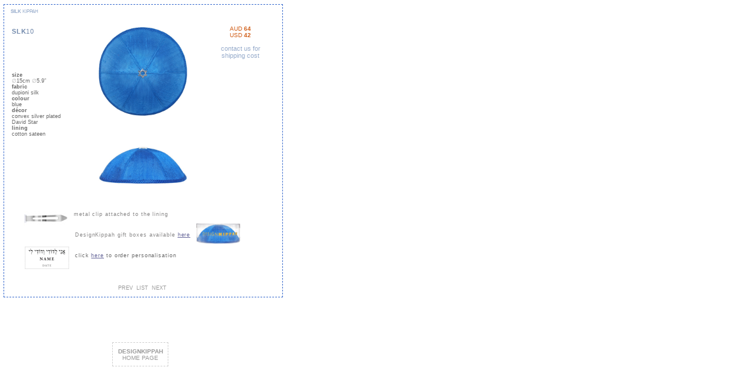

--- FILE ---
content_type: text/html
request_url: http://designkippah.com/silk-kippah-10.html
body_size: 1032
content:
<!DOCTYPE html PUBLIC "-//W3C//DTD XHTML 1.0 Transitional//EN" 
"http://www.w3.org/TR/xhtml1/DTD/xhtml1-transitional.dtd">
<html xmlns="http://www.w3.org/1999/xhtml">
<head>
<title>

Silk Kippah

</title>
<meta http-equiv="Content-Type" content="text/html; charset=iso-8859-1" />
<link type="text/css" rel="stylesheet" href="styles/stylesheet2.css" />
</head> 
<body>
<h1><strong>SILK</strong> KIPPAH</h1>
<div id="main"> 
<a href="silk-kippah-10a.html">
<img src="images/silk-kippah-10.jpg" id="first" title="click to enlarge" alt="Silk Kippah" />
</a> 
<a href="silk-kippah-10p.html">
<img src="images/silk-kippah-10p.jpg" id="second" style="height:64px;" title="click to enlarge" alt="Silk Kippah" />
</a> 
<h2><strong>SLK</strong>10</h2>
<h3><strong>size</strong><br />
<span style="color:#acacac;">&empty;</span>15cm&nbsp;<span style="color:#acacac;">&empty;</span>5.9&Prime;<br />
<strong>fabric</strong><br />
dupioni silk<br />
<strong>colour</strong><br />
blue<br />
<strong>décor</strong><br />
convex silver plated<br />
David Star<br />
<strong>lining</strong><br />
cotton sateen
</h3>
<a href="clip-w.html" id="clip" target="popup" onclick="window.open('clip-w.html', 'popup', 'width=400,height=400'); return false">
<img src="images/clip-w-s.jpg"  alt="clip" title="please click to enlarge" />
metal clip attached to the lining</a>
<a href="silk-kippah-10b.html" id="gftbx"> 
DesignKippah gift boxes available <span style="color:#669;text-decoration:underline;">here</span><img src="images/silk-kippah-10b.jpg" style="height:35px;" alt="gift box" title="please click to enlarge" /></a>
<a href="personalisation-design-kippah-page1.html" id="prsn" target="popup" onclick="window.open('personalisation-design-kippah-page1.html', 'popup', 'width=500,height=700'); return false">
<img src="images/label_s.jpg" alt="personalisation label" title="please click to enlarge" />
click <span style="color:#669;text-decoration:underline;">here</span> to order personalisation
</a>
<div id="navmenu">
<a href="silk-kippah-9.html" title="previous page">PREV</a>&nbsp;
<a href="silk-kippah-page1.html" title="list page">LIST</a>&nbsp; 
<a href="silk-kippah-11.html" title="next page">NEXT</a>&nbsp;
</div>
<div id="cena" style="position:absolute; top:35px; left:225px;">
AUD <strong>64</strong><br />
USD <strong>42</strong><br /><br />
<span id="freepost" style="color:#96abcb">
contact us for<br />
shipping cost</span>
</div>
</div>
<a href="index.html" id="return"><strong>DESIGNKIPPAH</strong><br />HOME PAGE</a>
</body>
</html>




--- FILE ---
content_type: text/css
request_url: http://designkippah.com/styles/stylesheet2.css
body_size: 3328
content:

body {
	background:#fff;
	}
.navmenu, 
.cena, 
#cena, 
.dalet, 
.dalet1, 
.definition, 
.beit, 
.beit1, 
.beit2,
.alef, 
.one, 
td, 
img, 
div, 
input, 
.sizeS, 
.sizeM, 
.sizeL, 
.fabric,
#fabric,
h2,
h3 {
	font-family:verdana,arial,helvetica,san-serif;
	}
em {
	font-size:0; 
	display:none;
	}
h1 {
	margin:15px 0 0 10px; 
	color:#96abcb; 
	font:8px verdana,arial,helvetica,sans-serif; 
	z-index:3;
	}
h2 {
	position:absolute; 
	top:30px; 
	left:13px; 
	color:#6f87aa; 
	font-size:11px; 
	font-weight:normal;
	letter-spacing:.07em; 
	z-index:1;
	}
h3 {
	position:absolute;
	top:105px; 
	left:13px; 
	font-size:9px;
	font-weight:normal; 
	color:#666; 
	z-index:2;
	}
h4 {
	position:absolute;
	top:410px;
	left:30px;;
	color:#cd700b; 
	font-weight:normal;
	font-size:.9em;
	letter-spacing:.1em;
	text-decoration:none;
	}
#limited { 
	color:#CC6600;
	font:normal 1em verdana; 
	z-index:3;
	border:none;
	}
#lmtd { 
	color:#CC6600;
	font:normal .9em verdana; 
	}
a.chs:link, a.chs:active, a.chs:visited, a.chs:hover {
	font:verdana,arial,helvetica,sans-serif;
	text-decoration:none;
	font-size:1em;
	font-weight:700;
	}
a.chs:link, a.chs:active, a.chs:visited {
	color:#09c;
	}
a.chs:hover {
	color:#94bdcd;
		}
#bro {
	top:460px;
	left:140px;
	color:#09c;
	font-size:.7em;
	}
.main {
	position:absolute; 
	height:470px; 
	width:420px; 
	top:7px; 
	left:35px; 
	border-color:#36c; 
	border-width:1px; 
	border-style:dashed; 
	z-index:2;
	}
#main {
	position:absolute; 
	height:495px; 
	width:471px; 
	top:7px; 
	left:6px; 
	border-color:#36c; 
	border-width:1px; 
	border-style:dashed; 
	z-index:2;
	}
.secondary {
	position:absolute; 
	top:392px; 
	left:99px; 
	width:260px; 
	height:32px; 
	background:none;
	border-color:#999; 
	border-width:1px; 
	border-style:dashed; 
	z-index:1;
	}
#razmer {
	text-align:center;
	margin-top:30px;
	}
.sizeS, 
.sizeM, 
.sizeL {
	font-size:.8em;
	}
.sizeS, .sizeM, .sizeL {
	color:#999;
	}
.navmenu {
	position:absolute; 
	top:444px; 
	left:133px; 
	width:150px; 
	text-align:center;
	border-color:#999; 
	border-width:1px; 
	font:1em verdana,arial,helvetica,sans-serif;
	}
.navmenu a {
	font:.9em verdana,arial,helvetica,sans-serif;
	}
.navmenu a:link, a:visited, a:active {
	text-decoration:none;
	}
.navmenu a:link, a:visited {
	color:#999;
	}
.navmenu a:hover {
	color:#2193d8; 
	text-decoration:underline;
	}
.navmenu a:active {
	color:#999;
	}																		
#navmenu {
	position:absolute; 
	top:474px; 
	left:160px; 
	width:150px; 
	text-align:center; 
	font:1em verdana,arial,helvetica,sans-serif;
	}
#navmenu a {
	font:.9em verdana,arial,helvetica,sans-serif;
	}
#navmenu a:link, a:visited, a:active {
	text-decoration:none;
	}
#navmenu a:visited {
	color:#999;
	}
#navmenu a:link{
	color:#999;
	}
#navmenu a:hover {
	color:#2193d8; 
	text-decoration:none
	}
#navmenu a:active {
	color:#999;
	}																		
#calculator1, #calculator2 {
	position:absolute;  
	left:386px; 
	margin:2px; 
	padding:2px;  
	z-index:2;
	width:50px;
	text-align:center;
	}
#calculator1{
	top:65px;
	}
#calculator2{
	top:100px;
	}	
#calculator1 a:link, a:visited, a:hover, a:active,
#calculator2 a:link, a:visited, a:hover, a:active {
	font:.7em verdana,arial,helvetica,sans-serif;
	}
#calculator1 a:link, a:visited, a:active,
#calculator2 a:link, a:visited, a:active {
	color:#96abcb; 
	text-decoration:none;
	}
#calculator1 a:hover,
#calculator2 a:hover {
	color:#6f87aa; 
	text-decoration:none;
	}
img {
	border:none;
	}
#first {
	position:absolute;
	height:150px; 
	width:150px; 
	top:38px; 
	left:160px;
	}
#second {
	position:absolute; 
	width:150px; 
	top:240px; 
	left:160px;
	}
.firstplus {
	position:absolute; 
	top:250px; 
	left:350px; 
	width:45px; 
	height:42px; 
	z-index:3;
	}
#firstplus {
	position:absolute; 
	top:250px; 
	left:340px; 
	width:45px; 
	height:42px; 
	z-index:3;
	}
.secondplus {
	position:absolute; 
	top:876px; 
	left:850px; 
	width:59px; 
	height:55px; 
	z-index:3;
	}
#XL1 {
	position:absolute;
	height:200px; 
	width:200px; 
	top:50px; 
	left:140px;
	}
#XL2 {
	position:absolute; 
	width:200px; 
	top:300px; 
	left:140px;
	}
.1 {
	position:fixed; 
	top:110px; 
	left:280px; 
	z-index:3;
	}
.two {
	position:fixed; 
	height:1px; 
	width:370px; 
	top:440px; 
	left:10px; 
	background-color:#999;
	}
.alef {
	position:absolute; 
	top:75px; 
	left:13px; 
	color:#09c; 
	font-size:11px; 
	font-weight:700; 
	z-index:1;
	}
.beit, 
.beit1, 
.beit2,
.fabric,
#fabric,
.clip,
#clip,
#giftbox,
#gftbx,
#prsn {
	position:absolute;  
	font-size:9px; 
	color:#666; 
	z-index:2;
	}
.beit {
	top:115px;
	}
.beit1 {
	top:86px;
	}
.beit2 {
	top:96px;
	}
.dalet, 
.dalet1 {
	position:absolute;
	left:13px; 
	font-size:9px; 
	color:#c66; 
	z-index:2;
	}
.dalet {
	top:76px;
	}
.dalet1 {
	top:86px;
	}
.gimel, 
.gimel1 {
	position:absolute; 
	left:13px; 
	font-size:9px; 
	color:#f93; 
	z-index:2;
	}
.gimel {
	top:76px;
	}
.gimel1 {
	top:96px;
	}
.fabric, #fabric{
	top:120px;
	}
/*--giftbox personalisation clip--*/
#clip {
	 top:340px;
	 left:33px;
	 height:25px; 
	 width:350px;
	 color:#878686; 
	 font-weight:normal;
	 font-size:.9em;
	 letter-spacing:.1em;
	 text-decoration:none;
	 margin-top:10px;
	 }	 
#clip img {
	width:75px;
	height:25px;
	float:left;
	clear:left;
	margin-right:10px;
	}
.clip {
	 top:240px;
	 width:450px;
	 }
a.clip:link,
a.clip:visited,
a.clip:active {
	font-size:1em;
	letter-spacing:.1em;
	color:#666;
	font-weight:normal;
	text-decoration:none;
	}
#giftbox {
	 top:380px;
	 left:90px;
	 color:#878686; 
	 font-weight:normal;
	 font-size:.9em;
	 letter-spacing:.1em;
	 text-decoration:none;
	 margin-top:15px;
	 }
#giftbox img {	 
	height:47px; 
	width:75px;
	float:right;
	margin-right:20px;
	margin-left:10px;
	margin-top:-25px;
		}
#gftbx {
	 top:370px;
	 left:120px;
	 color:#878686; 
	 font-weight:normal;
	 font-size:.9em;
	 letter-spacing:.1em;
	 text-decoration:none;
	 margin-top:15px;
	 }
#gftbx img {	 
	height:47px; 
	width:75px;
	float:right;
	margin-right:18px;
	margin-left:10px;
	margin-top:-15px;
		}
#giftbox_info {
	 width:450px;
	 color:#666; 
	 font-weight:normal;
	 font-size:1em;
	 letter-spacing:.1em;
	 }
#prsn {
	 position:absolute;
	 top:405px;
	 left:70px;
	 color:#666; 
	 font-weight:normal;
	 font-size:.9em;
	 letter-spacing:.1em;
	 text-decoration:none;
	 margin-top:15px;
	 }
#prsn img {	 
	height:38px; 
	width:75px;
	float:left;
	margin-right:10px;
	margin-left:-35px;
	margin-top:-10px;
		}
#prsn_info {
	 width:450px;
	 color:#666; 
	 font-weight:normal;
	 font-size:1em;
	 letter-spacing:.1em;
	 }
#giftbox a:link,
#giftbox a:visited,
#giftbox a:active,
#prsn a:link,
#prsn a:visited,
#prsn a:active {
	font-size:1em;
	letter-spacing:.1em;
	color:#666;
	font-weight:normal;
	text-decoration:none;
	}
/*--giftbox personilisation clip end--*/
.ribbons {
	 color:#666; 
	 font-weight:normal;
	 font-size:1em;
	 letter-spacing:.2em;
	 }
#ribbons {
	position:absolute; 
	top:303px;
	left:30px;
	width:400px;
	color:#666; 
	font-weight:normal;
	font-size:1em;
	letter-spacing:.1em;
	 }
p {
	position:absolute; 
	top:373px; 
	left:44px; 
	z-index:2; 
	width:324px; 
	height:28px;
	}
.one {
	position:absolute; 
	top:10px; 
	left:350px; 
	font-weight:700; 
	font-size:9pt; 
	color:#c66;
	}
.definition {
	position:relative; 
	top:8px; 
	left:40px; 
	font-size:.7em; 
	color:#3351a3; 
	font-weight:bold;
	}
td, 
img, 
div, 
input {
	font-size:10px; 
	color:#36c;
	}
/*------buy buttons------*/
#optn {
	position:absolute; 
	left:355px; 
	top:40px;
	border:none; 
	right:0; 
	width:95px; 
	height:21px;
	}
.cena {
	position:absolute;
	border:none; 
	font-weight:bold; 
	font-size:8pt;
	color:#ce7f22;
	top:45px; 
	left:425px;
	}
#cena {
	position:absolute;
	top:245px;
	left:225px;
	font-size:1em; 
	font-weight:normal;
	height:50px;
	width:350px;
	text-align: center;
	}
#cena{
	color:#d05d17;
	}
#cenas{
	color:#d59d5b;
	}
#cenan{
	color:#c23a20;
	}
#freepost { 
 	font:1.1em verdana,arial,helvetica,sans-serif;
	color:#1072e0; 
	text-decoration:none;
	}
#sale {
	top:60px;
	left:390px;
	font-size:.9em; 
	color:#e4340b;
	font-weight:normal;
	height:10px;
	width:100px;
	z-index:2;
	}

/*------buy buttons_ends------*/
#title {
	position:absolute; 
	top:10px; 
	left:40px;
	color:#1b779d; 
	font:normal .7em verdana; 
	z-index:3;
	}
#amount {
	position:absolute;
	color:#f00; 
	top:50px; 
	left:20px; 
	font:normal .6em verdana; 
	z-index:2;
	}
/*--return--*/	
a:link#return, a:visited#return, a:active#return {
	position:absolute; 
	top:580px; 
	left:190px; 
	padding:.9em; 
	border:1px #cecece dashed;
	margin:auto;
	text-align:center;
	} 
a:active#return {
	color:#f00;
	font:normal .6em verdana,arial,helvetica,sans-serif;
	}
a:link#return, a:visited#return { 
	color:#999;
	font:normal .6em verdana,arial,helvetica,sans-serif;
	text-decoration:none; 
	}
a:hover#return {
	color:#40b1e5;
	font:normal .6em verdana,arial,helvetica,sans-serif;
	}
/*--end-return--*/
#valid {
	position:absolute; 
	top:900px; 
	left:10px; 
	height:19px; 
	width:44px;
	}
/*--3some--*/
#three1a, 
#three1b, 
#three2a, 
#three2b, 
#three3a, 
#three3b {
	position:absolute; 
	width:110px;
	}
#three1a {
	height:110px; 
	top:60px; 
	left:20px;
	}
#three1b {
	height:46px; 
	top:200px; 
	left:20px;
	}
#three2a {
	height:110px; 
	top:60px; 
	left:155px;
	}
#three2b {
	height:50px; 
	top:200px; 
	left:155px;
	}
#three3a {
	height:110px; 
	top:60px; 
	left:290px;
	}
#three3b {
	height:49px; 
	top:200px; 
	left:290px;
	}
#subtitle {
	margin:30px 0 0 40px; 
	color:#09c; 
	font:.9em verdana,arial,helvetica,sans-serif;
	}
#three_code1, 
#three_code2, 
#three_code3, 
#three_code4, 
#three_code5, 
#three_code6 {
	position:absolute;
	}
#three_code1 {
	top:240px; 
	left:40px; 
	color:#9999f9; 
	font-size:11px; 
	font-weight:700; 
	z-index:1;
	}
#three_code2 {
	top:268px; 
	left:40px; 
	font-size:9px; 
	color:#36c;  
	z-index:2;
	}
.three_code2 {
	position:absolute;
	top:268px; 
	left:40px; 
	font-size:9px; 
	color:#36c;  
	z-index:2;
	}
#three_code3 {
	top:240px; 
	left:180px; 
	color:#9999f9; 
	font-size:11px; 
	font-weight:700; 
	z-index:1;
	}
#three_code4 {
	top:268px; 
	left:180px; 
	font-size:9px; 
	color:#c66;  
	z-index:2;
	}
#three_code5 {
	top:240px; 
	left:310px; 
	color:#9999f9; 
	font-size:11px; 
	font-weight:700; 
	z-index:1;
	}
#three_code6 {
	top:268px; 
	left:310px; 
	font-size:9px; 
	color:#f93;  
	z-index:2;
	}
#three_1a, 
#three_1b, 
#three_2a, 
#three_2b, 
#three_3a, 
#three_3b {
	position:absolute;
	}
#three_1a {
	width:150px; 
	height:150px; 
	top:40px; 
	left:8px;
	}
#three_1b {
	width:150px; 
	height:60px; 
	top:200px; 
	left:8px;
	}
#three_2a {
	width:125px; 
	height:125px; 
	top:50px; 
	left:170px;
	}
#three_2b {
	width:125px; 
	height:51px; 
	top:190px; 
	left:170px;
	}
#three_3a {
	width:107px; 
	height:107px; 
	top:60px; 
	left:308px;
	}
#three_3b {
	width:107px; 
	height:38px; 
	top:185px; 
	left:308px;
	}
/*------dad+son-begins------*/
#dada, #dodo, #dudu, #sana, #sono, #sunu,#mama, #momo, 
#mumu, #baba, #deda, #uncle, #cenaFS, #blu_box, 
#bro, #fam, #fs, #sale, #cenas {
	position:absolute;
	font-family:Verdana, Arial, Helvetica, sans-serif;
	}
#fs { 
	top:1px; 
	left:1px; 
	height:400px; 
	width:480px;
	border:1px #fff solid;
	}
#fam { 
	top:1px; 
	left:1px; 
	height:443px; 
	width:480px;
	}
#dada {
	top:80px; 
	left:100px; 
	height:150px; 
	width:150px;
	}
#dodo {
	top:290px; 
	left:100px; 
	width:150px;
	}
#dudu {
	top:370px; 
	left:153px; 
	text-align:center; 
	font-size:.8em;
	color:#22a8ff;
	height:15px; 
	width:50px;
	}
#sana {
	top:100px; 
	left:290px; 
	height:95px; 
	width:95px;
	}
#sono{
	top:290px; 
	left:290px; 
	width:95px;
	}
#sunu {
	top:370px; 
	left:311px; 
	text-align:center; 
	font-size:.8em;
	color:#22a8ff;
	height:15px; 
	width:50px;
	}
#momo, #mumu, #mama {
	font-weight:100; 
	left:20px;
	}
#mama {
	top:10px;
	}
#momo {
	top:30px; 
	left:20px; 
	color:#36c;
	font-size:.6em;
	}
#mumu {
	top:40px; 
	color:#f93;
	font-size:.6em;
	}
#deda {
	top:430px;
	left:80px;
	height:21px;
	width:288px;
	background-color:none;
	border:1px #ccc dashed;
	text-align:center;
	padding-top:4px;
	z-index:2;
	}
/*------dad+son-end------*/
#unt {
	width:265px;
	height:15px;
	margin:auto;
	border:1px #fff dashed;
	z-index:3;
	}
#cenaFS {
	top:40px;
	left:390px;
	font-size:.7em; 
	color:#ce7f22;
	font-weight:700;
	height:10px;
	width:100px;
	}
#sold, #OFS {
	position:absolute;
	top:40px;
	font-size:.9em; 
	color:#ce7f22;
	font-weight:normal;
	height:10px;
	width:100px;
	z-index:2;
	}
#sold {
	left:390px;
	}
/*--place order--*/
a:link#place_order, a:visited#place_order, a:active#place_order, a:hover#place_order {
	position:absolute;
	top:40px; 
	font:normal .7em verdana,arial,helvetica sans-serif; 
	color:#d39750; 
	z-index:2;
	left:365px;
	text-decoration:none;
	}
/*--place orde endr--*/
#OFS {
	left:370px;
	}
#crossline{
	position:absolute; 
	top:45px; 
	left:383px; 
	width:44px; 
	height:15px; 
	border-top:1px #db4c0d solid;
	}
.l, .fs1, .fs2, .fs3 { 
	float: left }
.fs1 {
	margin:5px 10px 0 10px; 
	}
.cod{ 
	height:18px; 
	width:218px;
	border:1px #ccc dashed;
	color:#a8a8a8; 
	}
#dir {
	text-align:center;
	margin:5px; 
	font-size:1em;
	text-decoration:none;
	font-weight:700;
	border:1px #fff dashed;
	padding-top:1px;
	}
#dir span {
	font-size:.9em;
	font-weight:100;
	letter-spacing:.1em;
	}
#blu_box {
	top:420px;
	left:15px;
	height:25px;
	width:448px;
	margin:15px auto 15px;
	background-color:none;
	border:1px #09c dashed;
	}
#blu_box p {
	margin:auto; 
	font-size:.9em;
	color:#666;
	text-decoration:none;
	font-weight:700;
	border:none;
	margin:2px;
	}
#blu_box p span {
	font-size:.9em;
	font-weight:100;
	letter-spacing:.1em;
	}
p {
	margin:auto;
	color:#f9f9f9;
	text-decoration:none; 
	border:1px #fff dashed;
	}
p span {
	font-weight:normal;
	letter-spacing:.2em;
	}
a.page {
	text-decoration:none;
	font:bold 1em verdana;
	}
a.page:link,
a.page:visited,
a.page:active {
	color:#ccc;
	}
a.page:hover {
	color:#6098d7;
	text-decoration:none;
	}
a.back:link,
a.back:visited,
a.back:active {
	color:#ccc;
	}
a.back:hover {
	color:#fff;
	text-decoration:none;
	}
/*--dad+son_end--*/
/*--reversible--*/
.rvrs { 
	float:left;
	margin:5px;
	height:110px;
	width:220px;
	border:none;
	background:url(../images/reversible-bground.gif) no-repeat; 
	}
.rv {
	float:left;
	height:18px; 
	width:218px;
	border:1px #ccc dashed;
	color:#a8a8a8;
	margin:5px;
	} 
#rv {
	position:absolute;
	top:455px;
	left:180px;
	color:#09c;
	font-size:.6em;
	}
/*--reversible_end--*/
/*--AU-small--*/
#au_sm1 {
	position:absolute;
	height:150px; 
	width:150px; 
	top:88px; 
	left:155px;
	}
#au_sm2 {
	position:absolute; 
	width:150px; 
	top:290px; 
	left:155px;
	}
/*--AU-small_end--*/
/*--kippah+challah--*/	
a:link#match, a:visited#match, a:active#match {
	position:absolute; 
	top:190px; 
	left:350px; 
	padding:.9em; 
	border:1px #cecece dashed;
	margin:auto;
	text-align:center;
	} 
a:active#match {
	color:#f00;
	font:normal .8em verdana,arial,helvetica,sans-serif;
	}
a:link#match, a:visited#match { 
	color:#999;
	font:normal .8em verdana,arial,helvetica,sans-serif;
	text-decoration:none; 
	}
a:hover#match {
	color:#40b1e5;
	font:normal .8em verdana,arial,helvetica,sans-serif;
	}
/*--end-kippah+challah--*/
/*--baby match--*/	
a:link#smmatch, a:visited#smmatch, a:active#smmatch {
	position:absolute; 
	top:245px; 
	left:350px; 
	padding:.9em; 
	border:1px #cecece dashed;
	margin:auto;
	text-align:center;
	} 
a:active#smmatch {
	color:#f00;
	font:normal .8em verdana,arial,helvetica,sans-serif;
	}
a:link#smmatch, a:visited#smmatch { 
	color:#999;
	font:normal .8em verdana,arial,helvetica,sans-serif;
	text-decoration:none; 
	}
a:hover#smmatch {
	color:#40b1e5;
	font:normal .8em verdana,arial,helvetica,sans-serif;
	}
/*--end-baby match--*/
